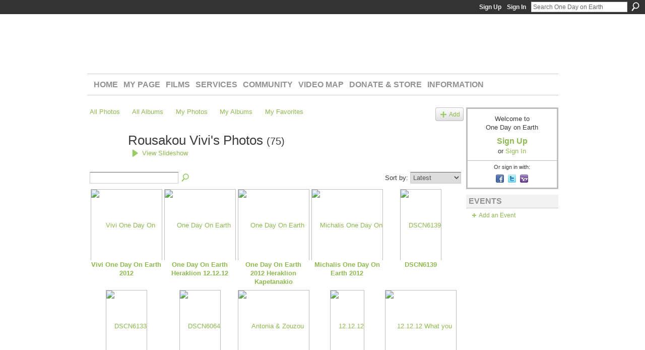

--- FILE ---
content_type: text/html; charset=UTF-8
request_url: https://onedayonearth.ning.com/photo/photo/listForContributor?screenName=2cohfdcl96zuu
body_size: 47381
content:
<!DOCTYPE html>
<html lang="en" xmlns:og="http://ogp.me/ns#">
    <head data-layout-view="default">
<script>
    window.dataLayer = window.dataLayer || [];
        </script>
<!-- Google Tag Manager -->
<script>(function(w,d,s,l,i){w[l]=w[l]||[];w[l].push({'gtm.start':
new Date().getTime(),event:'gtm.js'});var f=d.getElementsByTagName(s)[0],
j=d.createElement(s),dl=l!='dataLayer'?'&l='+l:'';j.async=true;j.src=
'https://www.googletagmanager.com/gtm.js?id='+i+dl;f.parentNode.insertBefore(j,f);
})(window,document,'script','dataLayer','GTM-T5W4WQ');</script>
<!-- End Google Tag Manager -->
            <meta http-equiv="Content-Type" content="text/html; charset=utf-8" />
    <title>Rousakou Vivi&#039;s Photos - One Day on Earth</title>
    <link rel="icon" href="https://onedayonearth.ning.com/favicon.ico" type="image/x-icon" />
    <link rel="SHORTCUT ICON" href="https://onedayonearth.ning.com/favicon.ico" type="image/x-icon" />
    <meta name="description" content="Rousakou Vivi's Photos | Join us on 12.12.12 for an unprecedented event.
Across the planet, inspired citizens will record the human experience over a 24-hour p…" />
    <meta name="keywords" content="10.10.10, particapatory, media" />
<meta name="title" content="Rousakou Vivi&#039;s Photos" />
<meta property="og:type" content="website" />
<meta property="og:url" content="https://onedayonearth.ning.com/photo/photo/listForContributor?screenName=2cohfdcl96zuu" />
<meta property="og:title" content="Rousakou Vivi&#039;s Photos" />
<meta property="og:image" content="https://storage.ning.com/topology/rest/1.0/file/get/2745813519?profile=UPSCALE_150x150">
<meta name="twitter:card" content="summary" />
<meta name="twitter:title" content="Rousakou Vivi&#039;s Photos" />
<meta name="twitter:description" content="Rousakou Vivi's Photos | Join us on 12.12.12 for an unprecedented event.
Across the planet, inspired citizens will record the human experience over a 24-hour p…" />
<meta name="twitter:image" content="https://storage.ning.com/topology/rest/1.0/file/get/2745813519?profile=UPSCALE_150x150" />
<link rel="image_src" href="https://storage.ning.com/topology/rest/1.0/file/get/2745813519?profile=UPSCALE_150x150" />
<script type="text/javascript">
    djConfig = { preventBackButtonFix: false, isDebug: false }
ning = {"CurrentApp":{"premium":true,"iconUrl":"https:\/\/storage.ning.com\/topology\/rest\/1.0\/file\/get\/2745813519?profile=UPSCALE_150x150","url":"httpsonedayonearth.ning.com","domains":[],"online":true,"privateSource":true,"id":"onedayonearth","appId":4358628,"description":"Join us on 12.12.12 for an unprecedented event.\nAcross the planet, inspired citizens will record the human experience over a 24-hour period.","name":"One Day on Earth","owner":"240h3xvpqtd3f","createdDate":"2009-10-28T22:10:34.001Z","runOwnAds":false,"category":{"10.10.10":null,"particapatory":null,"media":null},"tags":["10.10.10","particapatory","media"]},"CurrentProfile":null,"maxFileUploadSize":7};
        (function(){
            if (!window.ning) { return; }

            var age, gender, rand, obfuscated, combined;

            obfuscated = document.cookie.match(/xgdi=([^;]+)/);
            if (obfuscated) {
                var offset = 100000;
                obfuscated = parseInt(obfuscated[1]);
                rand = obfuscated / offset;
                combined = (obfuscated % offset) ^ rand;
                age = combined % 1000;
                gender = (combined / 1000) & 3;
                gender = (gender == 1 ? 'm' : gender == 2 ? 'f' : 0);
                ning.viewer = {"age":age,"gender":gender};
            }
        })();

        if (window.location.hash.indexOf('#!/') == 0) {
        window.location.replace(window.location.hash.substr(2));
    }
    window.xg = window.xg || {};
xg.captcha = {
    'shouldShow': false,
    'siteKey': '6Ldf3AoUAAAAALPgNx2gcXc8a_5XEcnNseR6WmsT'
};
xg.addOnRequire = function(f) { xg.addOnRequire.functions.push(f); };
xg.addOnRequire.functions = [];
xg.addOnFacebookLoad = function (f) { xg.addOnFacebookLoad.functions.push(f); };
xg.addOnFacebookLoad.functions = [];
xg._loader = {
    p: 0,
    loading: function(set) {  this.p++; },
    onLoad: function(set) {
                this.p--;
        if (this.p == 0 && typeof(xg._loader.onDone) == 'function') {
            xg._loader.onDone();
        }
    }
};
xg._loader.loading('xnloader');
if (window.bzplcm) {
    window.bzplcm._profileCount = 0;
    window.bzplcm._profileSend = function() { if (window.bzplcm._profileCount++ == 1) window.bzplcm.send(); };
}
xg._loader.onDone = function() {
            if(window.bzplcm)window.bzplcm.start('ni');
        xg.shared.util.parseWidgets();    var addOnRequireFunctions = xg.addOnRequire.functions;
    xg.addOnRequire = function(f) { f(); };
    try {
        if (addOnRequireFunctions) { dojo.lang.forEach(addOnRequireFunctions, function(onRequire) { onRequire.apply(); }); }
    } catch (e) {
        if(window.bzplcm)window.bzplcm.ts('nx').send();
        throw e;
    }
    if(window.bzplcm) { window.bzplcm.stop('ni'); window.bzplcm._profileSend(); }
};
window.xn = { track: { event: function() {}, pageView: function() {}, registerCompletedFlow: function() {}, registerError: function() {}, timer: function() { return { lapTime: function() {} }; } } };</script>
<link rel="alternate" type="application/rss+xml" title="Rousakou Vivi&#039;s Photos - One Day on Earth" href="https://onedayonearth.ning.com/photo/photo/listForContributor?screenName=2cohfdcl96zuu&amp;rss=yes&amp;xn_auth=no" />
<style type="text/css" media="screen,projection">
#xg_navigation ul div.xg_subtab ul li a {
    color:#666666;
    background:#F2F2F2;
}
#xg_navigation ul div.xg_subtab ul li a:hover {
    color:#333333;
    background:#D9D9D9;
}
</style>

<style type="text/css" media="screen,projection">
@import url("https://static.ning.com/socialnetworkmain/widgets/index/css/common.min.css?xn_version=1229287718");
@import url("https://static.ning.com/socialnetworkmain/widgets/photo/css/component.min.css?xn_version=3156643033");

</style>

<style type="text/css" media="screen,projection">
@import url("/generated-69468fe60720b3-34434924-css?xn_version=202512201152");

</style>

<style type="text/css" media="screen,projection">
@import url("/generated-69468fe5c7fc54-21449233-css?xn_version=202512201152");

</style>

<!--[if IE 6]>
    <link rel="stylesheet" type="text/css" href="https://static.ning.com/socialnetworkmain/widgets/index/css/common-ie6.min.css?xn_version=463104712" />
<![endif]-->
<!--[if IE 7]>
<link rel="stylesheet" type="text/css" href="https://static.ning.com/socialnetworkmain/widgets/index/css/common-ie7.css?xn_version=2712659298" />
<![endif]-->
<link rel="EditURI" type="application/rsd+xml" title="RSD" href="https://onedayonearth.ning.com/profiles/blog/rsd" />

    </head>
    <body>
<!-- Google Tag Manager (noscript) -->
<noscript><iframe src="https://www.googletagmanager.com/ns.html?id=GTM-T5W4WQ"
height="0" width="0" style="display:none;visibility:hidden"></iframe></noscript>
<!-- End Google Tag Manager (noscript) -->
                <div id="xn_bar">
            <div id="xn_bar_menu">
                <div id="xn_bar_menu_branding" >
                                    </div>

                <div id="xn_bar_menu_more">
                    <form id="xn_bar_menu_search" method="GET" action="https://onedayonearth.ning.com/main/search/search">
                        <fieldset>
                            <input type="text" name="q" id="xn_bar_menu_search_query" value="Search One Day on Earth" _hint="Search One Day on Earth" accesskey="4" class="text xj_search_hint" />
                            <a id="xn_bar_menu_search_submit" href="#" onclick="document.getElementById('xn_bar_menu_search').submit();return false">Search</a>
                        </fieldset>
                    </form>
                </div>

                            <ul id="xn_bar_menu_tabs">
                                            <li><a href="https://onedayonearth.ning.com/main/authorization/signUp?target=https%3A%2F%2Fonedayonearth.ning.com%2Fphoto%2Fphoto%2FlistForContributor%3FscreenName%3D2cohfdcl96zuu">Sign Up</a></li>
                                                <li><a href="https://onedayonearth.ning.com/main/authorization/signIn?target=https%3A%2F%2Fonedayonearth.ning.com%2Fphoto%2Fphoto%2FlistForContributor%3FscreenName%3D2cohfdcl96zuu">Sign In</a></li>
                                    </ul>
                        </div>
        </div>
        
        
        <div id="xg" class="xg_theme xg_widget_photo xg_widget_photo_photo xg_widget_photo_photo_listForContributor" data-layout-pack="classic">
            <div id="xg_head">
                <div id="xg_masthead">
                    <p id="xg_sitename"><a id="application_name_header_link" href="/">One Day on Earth</a></p>
                    <p id="xg_sitedesc" class="xj_site_desc">The World&#039;s Story is Yours to Tell</p>
                </div>
                <div id="xg_navigation">
                    <ul>
    <li id="xg_tab_main" class="xg_subtab"><a href="/"><span>Home</span></a></li><li id="xg_tab_profile" class="xg_subtab"><a href="/profiles"><span>My Page</span></a></li><li id="xg_tab_xn82" class="xg_subtab"><a href="/page/films"><span>Films</span></a></li><li id="xg_tab_xn83" class="xg_subtab"><a href="/page/services"><span>Services</span></a></li><li id="xg_tab_xn84" class="xg_subtab"><a href="/profiles/members/"><span>Community</span></a></li><li id="xg_tab_xn85" class="xg_subtab"><a href="http://archive.onedayonearth.org/index.php/videos" target="_blank"><span>Video Map</span></a></li><li id="xg_tab_xn86" class="xg_subtab"><a href="/store"><span>Donate &amp; Store</span></a></li><li id="xg_tab_xn87" class="xg_subtab"><a href="/page/information"><span>Information</span></a></li></ul>

                </div>
            </div>
            
            <div id="xg_body">
                
                <div class="xg_column xg_span-16 xj_classic_canvas">
                    <ul class="navigation easyclear"><li><a href="https://onedayonearth.ning.com/photo">All Photos</a></li><li><a href="https://onedayonearth.ning.com/photo/album/list">All Albums</a></li><li><a href="https://onedayonearth.ning.com/photo/photo/listForContributor?">My Photos</a></li><li><a href="https://onedayonearth.ning.com/photo/album/listForOwner?">My Albums</a></li><li><a href="https://onedayonearth.ning.com/photo/photo/listFavorites?">My Favorites</a></li><li class="right xg_lightborder navbutton"><a href="https://onedayonearth.ning.com/photo/photo/chooseUploader" class="xg_sprite xg_sprite-add">Add</a></li></ul><div class="xg_headline xg_headline-img xg_headline-1l">
    <div class="ib"><span class="xg_avatar"><a class="fn url" href="http://onedayonearth.ning.com/profile/RousakouVivi"  title="Rousakou Vivi"><span class="table_img dy-avatar dy-avatar-64 "><img  class="photo photo" src="https://storage.ning.com/topology/rest/1.0/file/get/66349736?profile=RESIZE_64x64&amp;width=64&amp;height=64&amp;crop=1%3A1" alt="" /></span></a></span></div>
<div class="tb"><h1>Rousakou Vivi&#039;s Photos <span class="count">(75)</span></h1>
        <ul class="navigation byline">
            <li><a class="nolink"> &nbsp; </a><a href="https://onedayonearth.ning.com/photo/photo/slideshow?feed_url=https%3A%2F%2Fonedayonearth.ning.com%2Fphoto%2Fphoto%2FslideshowFeedForContributor%3FscreenName%3D2cohfdcl96zuu%26mtime%3D1461821777" class="xg_sprite xg_sprite-play">View Slideshow</a></li>
        </ul>
    </div>
</div>
<div class="xg_module"><div class="xg_module module_searchbar">
    <div class="xg_module_body">
        <form action="https://onedayonearth.ning.com/photo/photo/search">
            <p class="left">
                                <input name="q" type="text" class="textfield" value=""  />
                                <a class="xg_icon xg_icon-search" title="Search Photos" onclick="x$(this).parents('form').submit();" href="#">Search Photos</a>
                            </p>
                    </form>
                <p class="right">
                            Sort by:                <select onchange="window.location = this.value">
                    <option value="https://onedayonearth.ning.com/photo/photo/listForContributor?screenName=2cohfdcl96zuu&amp;sort=mostRecent"  selected="selected">Latest</option><option value="https://onedayonearth.ning.com/photo/photo/listForContributor?screenName=2cohfdcl96zuu&amp;sort=mostPopular" >Most Popular</option><option value="https://onedayonearth.ning.com/photo/photo/listForContributor?screenName=2cohfdcl96zuu&amp;sort=random" >Random</option>                </select>
                                </p>
            </div>
</div>
<div class="xg_module_body"><div class="xg_list xg_list_photo xg_list_photo_main"><ul><li><div class="bd">
    <div class="ib">
        <a href="https://onedayonearth.ning.com/photo/vivi-one-day-on-earth-2012?context=user"><img width="139" height="104" src="https://storage.ning.com/topology/rest/1.0/file/get/28374649?profile=RESIZE_180x180&amp;width=139" alt="Vivi  One Day On Earth 2012" class="xg_lightborder" /></a>
    </div>
    <div class="tb">
        <h3><a href="https://onedayonearth.ning.com/photo/vivi-one-day-on-earth-2012?context=user">Vivi  One Day On Earth 2012</a></h3>
        <p>
                    </p>
    </div>
</div>
</li><li><div class="bd">
    <div class="ib">
        <a href="https://onedayonearth.ning.com/photo/one-day-on-earth-heraklion-12-12-12-1?context=user"><img width="139" height="104" src="https://storage.ning.com/topology/rest/1.0/file/get/28374744?profile=RESIZE_180x180&amp;width=139" alt="One Day On Earth Heraklion 12.12.12" class="xg_lightborder" /></a>
    </div>
    <div class="tb">
        <h3><a href="https://onedayonearth.ning.com/photo/one-day-on-earth-heraklion-12-12-12-1?context=user">One Day On Earth Heraklion 12.12.12</a></h3>
        <p>
                    </p>
    </div>
</div>
</li><li><div class="bd">
    <div class="ib">
        <a href="https://onedayonearth.ning.com/photo/one-day-on-earth-2012-heraklion-kapetanakio-1?context=user"><img width="139" height="104" src="https://storage.ning.com/topology/rest/1.0/file/get/28374761?profile=RESIZE_180x180&amp;width=139" alt="One Day On Earth 2012 Heraklion Kapetanakio" class="xg_lightborder" /></a>
    </div>
    <div class="tb">
        <h3><a href="https://onedayonearth.ning.com/photo/one-day-on-earth-2012-heraklion-kapetanakio-1?context=user">One Day On Earth 2012 Heraklion Kapetanakio</a></h3>
        <p>
                    </p>
    </div>
</div>
</li><li><div class="bd">
    <div class="ib">
        <a href="https://onedayonearth.ning.com/photo/michalis-one-day-on-earth-2012?context=user"><img width="139" height="104" src="https://storage.ning.com/topology/rest/1.0/file/get/28374807?profile=RESIZE_180x180&amp;width=139" alt="Michalis One Day On Earth 2012" class="xg_lightborder" /></a>
    </div>
    <div class="tb">
        <h3><a href="https://onedayonearth.ning.com/photo/michalis-one-day-on-earth-2012?context=user">Michalis One Day On Earth 2012</a></h3>
        <p>
                    </p>
    </div>
</div>
</li><li><div class="bd">
    <div class="ib">
        <a href="https://onedayonearth.ning.com/photo/dscn6139?context=user"><img width="139" height="104" src="https://storage.ning.com/topology/rest/1.0/file/get/28374778?profile=RESIZE_180x180&amp;width=139" alt="DSCN6139" class="xg_lightborder" /></a>
    </div>
    <div class="tb">
        <h3><a href="https://onedayonearth.ning.com/photo/dscn6139?context=user">DSCN6139</a></h3>
        <p>
                    </p>
    </div>
</div>
</li></ul><ul><li><div class="bd">
    <div class="ib">
        <a href="https://onedayonearth.ning.com/photo/dscn6133?context=user"><img width="139" height="104" src="https://storage.ning.com/topology/rest/1.0/file/get/28374785?profile=RESIZE_180x180&amp;width=139" alt="DSCN6133" class="xg_lightborder" /></a>
    </div>
    <div class="tb">
        <h3><a href="https://onedayonearth.ning.com/photo/dscn6133?context=user">DSCN6133</a></h3>
        <p>
                    </p>
    </div>
</div>
</li><li><div class="bd">
    <div class="ib">
        <a href="https://onedayonearth.ning.com/photo/dscn6064?context=user"><img width="104" height="139" src="https://storage.ning.com/topology/rest/1.0/file/get/28374944?profile=RESIZE_180x180&amp;height=139" alt="DSCN6064" class="xg_lightborder" /></a>
    </div>
    <div class="tb">
        <h3><a href="https://onedayonearth.ning.com/photo/dscn6064?context=user">DSCN6064</a></h3>
        <p>
                    </p>
    </div>
</div>
</li><li><div class="bd">
    <div class="ib">
        <a href="https://onedayonearth.ning.com/photo/antonia-zouzou-one-day-on-earth-2012-1?context=user"><img width="104" height="139" src="https://storage.ning.com/topology/rest/1.0/file/get/28374809?profile=RESIZE_180x180&amp;height=139" alt="Antonia &amp; Zouzou  One Day On Earth 2012" class="xg_lightborder" /></a>
    </div>
    <div class="tb">
        <h3><a href="https://onedayonearth.ning.com/photo/antonia-zouzou-one-day-on-earth-2012-1?context=user">Antonia &amp; Zouzou  One Day On Earth 2012</a></h3>
        <p>
                    </p>
    </div>
</div>
</li><li><div class="bd">
    <div class="ib">
        <a href="https://onedayonearth.ning.com/photo/12-12-12-11?context=user"><img width="139" height="104" src="https://storage.ning.com/topology/rest/1.0/file/get/28374716?profile=RESIZE_180x180&amp;width=139" alt="12.12.12" class="xg_lightborder" /></a>
    </div>
    <div class="tb">
        <h3><a href="https://onedayonearth.ning.com/photo/12-12-12-11?context=user">12.12.12</a></h3>
        <p>
                    </p>
    </div>
</div>
</li><li><div class="bd">
    <div class="ib">
        <a href="https://onedayonearth.ning.com/photo/12-12-12-what-you-have-what-you-need-1?context=user"><img width="139" height="104" src="https://storage.ning.com/topology/rest/1.0/file/get/28374805?profile=RESIZE_180x180&amp;width=139" alt="12.12.12 What you have &amp; What you need" class="xg_lightborder" /></a>
    </div>
    <div class="tb">
        <h3><a href="https://onedayonearth.ning.com/photo/12-12-12-what-you-have-what-you-need-1?context=user">12.12.12 What you have &amp; What you need</a></h3>
        <p>
                    </p>
    </div>
</div>
</li></ul><ul><li><div class="bd">
    <div class="ib">
        <a href="https://onedayonearth.ning.com/photo/12-12-12-one-day-on-earth-in-heraklion-kapetanakio-school-7?context=user"><img width="139" height="104" src="https://storage.ning.com/topology/rest/1.0/file/get/18849693?profile=RESIZE_180x180&amp;width=139" alt="12.12.12 One Day On Earth in Heraklion (Kapetanakio school)" class="xg_lightborder" /></a>
    </div>
    <div class="tb">
        <h3><a href="https://onedayonearth.ning.com/photo/12-12-12-one-day-on-earth-in-heraklion-kapetanakio-school-7?context=user">12.12.12 One Day On Earth in Heraklion (Kapetanakio school)</a></h3>
        <p>
                    </p>
    </div>
</div>
</li><li><div class="bd">
    <div class="ib">
        <a href="https://onedayonearth.ning.com/photo/12-12-12-one-day-on-earth-in-heraklion-kapetanakio-school-6?context=user"><img width="104" height="139" src="https://storage.ning.com/topology/rest/1.0/file/get/18849640?profile=RESIZE_180x180&amp;height=139" alt="12.12.12 One Day On Earth in Heraklion (Kapetanakio school)" class="xg_lightborder" /></a>
    </div>
    <div class="tb">
        <h3><a href="https://onedayonearth.ning.com/photo/12-12-12-one-day-on-earth-in-heraklion-kapetanakio-school-6?context=user">12.12.12 One Day On Earth in Heraklion (Kapetanakio school)</a></h3>
        <p>
                    </p>
    </div>
</div>
</li><li><div class="bd">
    <div class="ib">
        <a href="https://onedayonearth.ning.com/photo/12-12-12-one-day-on-earth-in-heraklion-kapetanakio-school-5?context=user"><img width="139" height="104" src="https://storage.ning.com/topology/rest/1.0/file/get/18849702?profile=RESIZE_180x180&amp;width=139" alt="12.12.12 One Day On Earth in Heraklion (Kapetanakio school)" class="xg_lightborder" /></a>
    </div>
    <div class="tb">
        <h3><a href="https://onedayonearth.ning.com/photo/12-12-12-one-day-on-earth-in-heraklion-kapetanakio-school-5?context=user">12.12.12 One Day On Earth in Heraklion (Kapetanakio school)</a></h3>
        <p>
                    </p>
    </div>
</div>
</li><li><div class="bd">
    <div class="ib">
        <a href="https://onedayonearth.ning.com/photo/12-12-12-one-day-on-earth-in-heraklion-kapetanakio-school-4?context=user"><img width="139" height="104" src="https://storage.ning.com/topology/rest/1.0/file/get/18849690?profile=RESIZE_180x180&amp;width=139" alt="12.12.12 One Day On Earth in Heraklion (Kapetanakio school)" class="xg_lightborder" /></a>
    </div>
    <div class="tb">
        <h3><a href="https://onedayonearth.ning.com/photo/12-12-12-one-day-on-earth-in-heraklion-kapetanakio-school-4?context=user">12.12.12 One Day On Earth in Heraklion (Kapetanakio school)</a></h3>
        <p>
                    </p>
    </div>
</div>
</li><li><div class="bd">
    <div class="ib">
        <a href="https://onedayonearth.ning.com/photo/12-12-12-one-day-on-earth-in-heraklion-kapetanakio-school-3?context=user"><img width="104" height="139" src="https://storage.ning.com/topology/rest/1.0/file/get/18849703?profile=RESIZE_180x180&amp;height=139" alt="12.12.12 One Day On Earth in Heraklion (Kapetanakio school)" class="xg_lightborder" /></a>
    </div>
    <div class="tb">
        <h3><a href="https://onedayonearth.ning.com/photo/12-12-12-one-day-on-earth-in-heraklion-kapetanakio-school-3?context=user">12.12.12 One Day On Earth in Heraklion (Kapetanakio school)</a></h3>
        <p>
                    </p>
    </div>
</div>
</li></ul><ul><li><div class="bd">
    <div class="ib">
        <a href="https://onedayonearth.ning.com/photo/12-12-12-one-day-on-earth-in-heraklion-kapetanakio-school-2?context=user"><img width="104" height="139" src="https://storage.ning.com/topology/rest/1.0/file/get/18849802?profile=RESIZE_180x180&amp;height=139" alt="12.12.12 One Day On Earth in Heraklion (Kapetanakio school)" class="xg_lightborder" /></a>
    </div>
    <div class="tb">
        <h3><a href="https://onedayonearth.ning.com/photo/12-12-12-one-day-on-earth-in-heraklion-kapetanakio-school-2?context=user">12.12.12 One Day On Earth in Heraklion (Kapetanakio school)</a></h3>
        <p>
                    </p>
    </div>
</div>
</li><li><div class="bd">
    <div class="ib">
        <a href="https://onedayonearth.ning.com/photo/12-12-12-one-day-on-earth-in-heraklion-kapetanakio-school-1?context=user"><img width="139" height="104" src="https://storage.ning.com/topology/rest/1.0/file/get/18849673?profile=RESIZE_180x180&amp;width=139" alt="12.12.12 One Day On Earth in Heraklion (Kapetanakio school)" class="xg_lightborder" /></a>
    </div>
    <div class="tb">
        <h3><a href="https://onedayonearth.ning.com/photo/12-12-12-one-day-on-earth-in-heraklion-kapetanakio-school-1?context=user">12.12.12 One Day On Earth in Heraklion (Kapetanakio school)</a></h3>
        <p>
                    </p>
    </div>
</div>
</li><li><div class="bd">
    <div class="ib">
        <a href="https://onedayonearth.ning.com/photo/12-12-12-one-day-on-earth-in-heraklion-kapetanakio-school?context=user"><img width="104" height="139" src="https://storage.ning.com/topology/rest/1.0/file/get/18849599?profile=RESIZE_180x180&amp;height=139" alt="12.12.12 One Day On Earth in Heraklion (Kapetanakio school)" class="xg_lightborder" /></a>
    </div>
    <div class="tb">
        <h3><a href="https://onedayonearth.ning.com/photo/12-12-12-one-day-on-earth-in-heraklion-kapetanakio-school?context=user">12.12.12 One Day On Earth in Heraklion (Kapetanakio school)</a></h3>
        <p>
                    </p>
    </div>
</div>
</li><li><div class="bd">
    <div class="ib">
        <a href="https://onedayonearth.ning.com/photo/antonia-zouzou-one-day-on-earth-2012?context=user"><img width="104" height="139" src="https://storage.ning.com/topology/rest/1.0/file/get/18849653?profile=RESIZE_180x180&amp;height=139" alt="Antonia &amp; Zouzou  One Day On Earth 2012" class="xg_lightborder" /></a>
    </div>
    <div class="tb">
        <h3><a href="https://onedayonearth.ning.com/photo/antonia-zouzou-one-day-on-earth-2012?context=user">Antonia &amp; Zouzou  One Day On Earth 2012</a></h3>
        <p>
                    </p>
    </div>
</div>
</li><li><div class="bd">
    <div class="ib">
        <a href="https://onedayonearth.ning.com/photo/12-12-12-what-you-have-what-you-need?context=user"><img width="139" height="104" src="https://storage.ning.com/topology/rest/1.0/file/get/18849665?profile=RESIZE_180x180&amp;width=139" alt="12.12.12 What you have &amp; What you need" class="xg_lightborder" /></a>
    </div>
    <div class="tb">
        <h3><a href="https://onedayonearth.ning.com/photo/12-12-12-what-you-have-what-you-need?context=user">12.12.12 What you have &amp; What you need</a></h3>
        <p>
                    </p>
    </div>
</div>
</li></ul></div>            <ul class="pagination easyclear ">
                        <li class="xg_lightfont"><span>‹ Previous</span></li>
                    <li><span>1</span></li>
                    <li><a href="https://onedayonearth.ning.com/photo/photo/listForContributor?screenName=2cohfdcl96zuu&amp;test-locale=&amp;exposeKeys=&amp;xg_pw=&amp;xgsi=&amp;groupId=&amp;groupUrl=&amp;xgi=&amp;page=2">2</a></li>
                            <li><a href="https://onedayonearth.ning.com/photo/photo/listForContributor?screenName=2cohfdcl96zuu&amp;test-locale=&amp;exposeKeys=&amp;xg_pw=&amp;xgsi=&amp;groupId=&amp;groupUrl=&amp;xgi=&amp;page=3">3</a></li>
                                <li><a href="https://onedayonearth.ning.com/photo/photo/listForContributor?screenName=2cohfdcl96zuu&amp;test-locale=&amp;exposeKeys=&amp;xg_pw=&amp;xgsi=&amp;groupId=&amp;groupUrl=&amp;xgi=&amp;page=4">4</a></li>
                                <li><a class="" href="https://onedayonearth.ning.com/photo/photo/listForContributor?screenName=2cohfdcl96zuu&amp;test-locale=&amp;exposeKeys=&amp;xg_pw=&amp;xgsi=&amp;groupId=&amp;groupUrl=&amp;xgi=&amp;page=2">Next ›</a></li>
                                <li class="right">
                        <span style="display:none" dojoType="Pagination" _maxPage="4" _gotoUrl="https://onedayonearth.ning.com/photo/photo/listForContributor?screenName=2cohfdcl96zuu&amp;test-locale=&amp;exposeKeys=&amp;xg_pw=&amp;xgsi=&amp;groupId=&amp;groupUrl=&amp;xgi=&amp;page=__PAGE___">
                        <label>Page</label>
                        <input class="textfield pagination_input align-right" value="2" type="text" name="goto_page" size="2"/>
                        <input class="goto_button button" value="Go" type="button"/></span>
                    </li>
                            </ul>
        </div><div class="xg_module_foot"><p class="left"><a class="xg_icon xg_icon-rss" href="https://onedayonearth.ning.com/photo/photo/listForContributor?screenName=2cohfdcl96zuu&amp;rss=yes&amp;xn_auth=no">RSS</a><p class="right"><a href="#" dojoType="FollowLink" _isFollowed="0" _addUrl="https://onedayonearth.ning.com/main/content/startFollowingNewContent?user=2cohfdcl96zuu&amp;type=Photo&amp;xn_out=json" _removeUrl="https://onedayonearth.ning.com/main/content/stopFollowingNewContent?user=2cohfdcl96zuu&amp;type=Photo&amp;xn_out=json" _addDescription="Email me when this member adds new photos" _removeDescription="Don&#039;t email me when this member adds new photos" _joinPromptText="" _signUpUrl="https://onedayonearth.ning.com/main/authorization/signUp?target=https%3A%2F%2Fonedayonearth.ning.com%2Fphoto%2Fphoto%2FlistForContributor%3FscreenName%3D2cohfdcl96zuu"></a></p></p></div></div>
                </div>
                <div class="xg_column xg_span-4 xg_last xj_classic_sidebar">
                        <div class="xg_module" id="xg_module_account">
        <div class="xg_module_body xg_signup xg_lightborder">
            <p>Welcome to<br />One Day on Earth</p>
                        <p class="last-child"><big><strong><a href="https://onedayonearth.ning.com/main/authorization/signUp?target=https%3A%2F%2Fonedayonearth.ning.com%2Fphoto%2Fphoto%2FlistForContributor%3FscreenName%3D2cohfdcl96zuu">Sign Up</a></strong></big><br/>or <a href="https://onedayonearth.ning.com/main/authorization/signIn?target=https%3A%2F%2Fonedayonearth.ning.com%2Fphoto%2Fphoto%2FlistForContributor%3FscreenName%3D2cohfdcl96zuu" style="white-space:nowrap">Sign In</a></p>
                            <div class="xg_external_signup xg_lightborder xj_signup">
                    <p class="dy-small">Or sign in with:</p>
                    <ul class="providers">
            <li>
            <a
                onclick="xg.index.authorization.social.openAuthWindow(
                    'https://auth.ning.com/socialAuth/facebook?edfm=abv0tYGovobStuuNVUKvq3V88YOHzvzAGGGDUAWCiFDivQnDwPnNqspo6gyUV1L9fv8ZKbEEWr5kGo2EzuFin1seSwJU5OQxR2oWkQffaPlG9V8aKL%2FulTPwxi8CQKLl1lYi2o%2BN1JLuv8i2Icq%2FEKrcnOVSoBZIzSr13qDgzRy%2Fln12%2F8DFwM6OHxkai6YGV%2BUocaqu1H46Me4mdqNNQCFWEpkvJyh4qBPMuPCpGMXZZ4PXLSxM4n3LMe5O6aWRxYFaEG2FiruN%2FyPqGq%2Fx5QvAg0YzmaN%2B09akaGOQ%2BgL%2BjVgWB6KOlOkUhGvXTQxPp%2BZJbqLCQmL4Qy2Wcb3vpyJpd2w7E9btYuv5N4HHpL2l8g8ngSWBaLa104%2BfBZ2g%2FBR%2B%2BtkY59Q%2Foz6fSEmyCR6Ezm3KdPUSrUUJ4MduObmo8PU2atGRgXYboSg0xTWWKKthqZemgRpdJ%2FB3A5%2Bwa8GCcXloguHrQmNG6SGEpnU%3D'
                    ); return false;">
                            <span class="mini-service mini-service-facebook" title="Facebook"></span>
                        </a>
        </li>
            <li>
            <a
                onclick="xg.index.authorization.social.openAuthWindow(
                    'https://auth.ning.com/socialAuth/twitter?edfm=hArcBxcJvky%2Bd76aCa%2Fl4v5cmZpAWf2PySjtJti8cIeQnnqQ4CGgwR%2FWNhjPtQ1FpBO1kokstKyAdLXnNU4QwLxLdEvB6T3bKCvRZac3Hl%2BrI1r7iFwy5UecpLzL%2BP6KC36KK9r8nmeUeryq96xUH0KIdBzOjybqwmlPrYZBO%2BQBlXzYe3dxCFO6p%2BFF1SfKF9H43%2FN1tS6%2Bo5zmWZ19fzX5eG03p3ofWd8760q8%2BhirQfEVJdg5WzrNN%2BK0xS2SyQbG3D%2F75Q8Eang6JAU8MstEdVMPPAalHCJ%2FsAT7DtnWZZQrMG8iA%2BE%2BX4LniiPUic%2BCe0Ehw08pwaKtRKYEqUqLnDlzeT6XuCWkGrb9o9p5FC%2BuNArtd3Cp%2FDSnByUjI26W7%2Ft0f1h5PBcNivjd%2Fs%2FmOxfquLwlO2RKXwmVufpq%2BHG4XaIOO9LOWuVWkl73Zs%2Bl24%2FN7IPtFzXO1lZwwLZi%2B8Vh3x3cB2qrA0MNxTOBLmQsLpl97VQXx8DkGYdJ'
                ); return false;">
                <span class="mini-service mini-service-twitter" title="Twitter"></span>
            </a>
        </li>
            <li>
            <a
                onclick="xg.index.authorization.social.openAuthWindow(
                    'https://auth.ning.com/socialAuth/yahooopenidconnect?edfm=F7kRl%2BNsyCXVtO2AEHwLISfk%2FdRdBkdEsIK39FvUwXn2%2Bf43x2esUr9F%2BpFd4mZ2ZPKwLBfG%2FNdEO4P6jr8a%2FmmBxfmr7x2v%2FEHGkosIoIqWcS2VNSZjsVYM7n%2FlL3f59%2B2VAIHDY4OI7GiKlGqbYg040O%2BDmpoeJu%2FGKQo0WykoSx%2B3f7LzTVjDWR33CRpvsSymAH6G3RC0ONxL9rZahK5wN%2Bdi58QzqcrQgvtSao3kBrOOGts%2B7bKfm1H%2F%2Bzw3DOgFAWDGD63v7n%2BwK3rEkJI8319wdEHuk80to58aCUkboBFNmKzwR3MWqZg82p2ePNeingfyBzu67tEOIaJhAzmBQC6Hr7kTb6JX75qA7rUtXAtdU9AX%2FLJnLafl3zA9HRja6k5ReAx7YB2QZfYMEQ%3D%3D'
                ); return false;">
                <span class="mini-service mini-service-yahoo" title="Yahoo!"></span>
            </a>
        </li>
    </ul>
                </div>
                    </div>
    </div>
<div class="xg_module module_events" data-module_name="events">
    <div class="xg_module_head">
        <h2>Events</h2>
    </div>
    <div class="xg_module_foot">
        <ul>
                            <li class="left"><a href="https://onedayonearth.ning.com/events/event/new?cancelTarget=https%3A%2F%2Fonedayonearth.ning.com%2Fphoto%2Fphoto%2FlistForContributor%3FscreenName%3D2cohfdcl96zuu" class="xg_sprite xg_sprite-add">Add an Event</a></li>
                        </ul>
    </div>
</div>

                </div>
            </div>
            <div id="xg_foot">
                <p class="left">
    © 2026             &nbsp; Created by <a href="/profile/KyleRuddick">One Day On Earth</a>.            &nbsp;
    Powered by<a class="poweredBy-logo" href="https://www.ning.com/" title="" alt="" rel="dofollow">
    <img class="poweredbylogo" width="87" height="15" src="https://static.ning.com/socialnetworkmain/widgets/index/gfx/Ning_MM_footer_wht@2x.png?xn_version=2105418020"
         title="Ning Website Builder" alt="Website builder | Create website | Ning.com">
</a>    </p>
    <p class="right xg_lightfont">
                    <a href="https://onedayonearth.ning.com/main/embeddable/list">Badges</a> &nbsp;|&nbsp;
                        <a href="https://onedayonearth.ning.com/main/authorization/signUp?target=https%3A%2F%2Fonedayonearth.ning.com%2Fmain%2Findex%2Freport" dojoType="PromptToJoinLink" _joinPromptText="Please sign up or sign in to complete this step." _hasSignUp="true" _signInUrl="https://onedayonearth.ning.com/main/authorization/signIn?target=https%3A%2F%2Fonedayonearth.ning.com%2Fmain%2Findex%2Freport">Report an Issue</a> &nbsp;|&nbsp;
                        <a href="https://onedayonearth.ning.com/main/authorization/termsOfService?previousUrl=https%3A%2F%2Fonedayonearth.ning.com%2Fphoto%2Fphoto%2FlistForContributor%3FscreenName%3D2cohfdcl96zuu">Terms of Service</a>
            </p>

            </div>
        </div>
        
        <div id="xj_baz17246" class="xg_theme"></div>
<div id="xg_overlay" style="display:none;">
<!--[if lte IE 6.5]><iframe></iframe><![endif]-->
</div>
<!--googleoff: all--><noscript>
	<style type="text/css" media="screen">
        #xg { position:relative;top:120px; }
        #xn_bar { top:120px; }
	</style>
	<div class="errordesc noscript">
		<div>
            <h3><strong>Hello, you need to enable JavaScript to use One Day on Earth.</strong></h3>
            <p>Please check your browser settings or contact your system administrator.</p>
			<img src="/xn_resources/widgets/index/gfx/jstrk_off.gif" alt="" height="1" width="1" />
		</div>
	</div>
</noscript><!--googleon: all-->
<script type="text/javascript" src="https://static.ning.com/socialnetworkmain/widgets/lib/core.min.js?xn_version=1651386455"></script>        <script>
            var sources = ["https:\/\/static.ning.com\/socialnetworkmain\/widgets\/lib\/js\/jquery\/jquery.ui.widget.js?xn_version=202512201152","https:\/\/static.ning.com\/socialnetworkmain\/widgets\/lib\/js\/jquery\/jquery.iframe-transport.js?xn_version=202512201152","https:\/\/static.ning.com\/socialnetworkmain\/widgets\/lib\/js\/jquery\/jquery.fileupload.js?xn_version=202512201152","https:\/\/storage.ning.com\/topology\/rest\/1.0\/file\/get\/12882187052?profile=original&r=1724772607","https:\/\/storage.ning.com\/topology\/rest\/1.0\/file\/get\/11108805872?profile=original&r=1684134932","https:\/\/storage.ning.com\/topology\/rest\/1.0\/file\/get\/11108806277?profile=original&r=1684134933"];
            var numSources = sources.length;
                        var heads = document.getElementsByTagName('head');
            var node = heads.length > 0 ? heads[0] : document.body;
            var onloadFunctionsObj = {};

            var createScriptTagFunc = function(source) {
                var script = document.createElement('script');
                
                script.type = 'text/javascript';
                                var currentOnLoad = function() {xg._loader.onLoad(source);};
                if (script.readyState) { //for IE (including IE9)
                    script.onreadystatechange = function() {
                        if (script.readyState == 'complete' || script.readyState == 'loaded') {
                            script.onreadystatechange = null;
                            currentOnLoad();
                        }
                    }
                } else {
                   script.onerror = script.onload = currentOnLoad;
                }

                script.src = source;
                node.appendChild(script);
            };

            for (var i = 0; i < numSources; i++) {
                                xg._loader.loading(sources[i]);
                createScriptTagFunc(sources[i]);
            }
        </script>
    <script type="text/javascript">
if (!ning._) {ning._ = {}}
ning._.compat = { encryptedToken: "<empty>" }
ning._.CurrentServerTime = "2026-01-25T14:51:20+00:00";
ning._.probableScreenName = "";
ning._.domains = {
    base: 'ning.com',
    ports: { http: '80', ssl: '443' }
};
ning.loader.version = '202512201152'; // DEP-251220_1:477f7ee 33
djConfig.parseWidgets = false;
</script>
    <script type="text/javascript">
        xg.token = '';
xg.canTweet = false;
xg.cdnHost = 'static.ning.com';
xg.version = '202512201152';
xg.useMultiCdn = true;
xg.staticRoot = 'socialnetworkmain';
xg.xnTrackHost = null;
    xg.cdnDefaultPolicyHost = 'static';
    xg.cdnPolicy = [];
xg.global = xg.global || {};
xg.global.currentMozzle = 'photo';
xg.global.userCanInvite = false;
xg.global.requestBase = '';
xg.global.locale = 'en_US';
xg.num_thousand_sep = ",";
xg.num_decimal_sep = ".";
(function() {
    dojo.addOnLoad(function() {
        if(window.bzplcm) { window.bzplcm.ts('hr'); window.bzplcm._profileSend(); }
            });
            xg._loader.onLoad('xnloader');
    })();    </script>
<!--Old JS Start Depreciated 110411-->
<!--<script type="text/javascript" src="https://s3.amazonaws.com/tententen/js/lib/jquery.js"></script>
<script type="text/javascript" src="https://s3.amazonaws.com/tententen/js/lib/chili-1.7.pack.js"></script>
<script type="text/javascript" src="https://s3.amazonaws.com/tententen/js/lib/jquery.easing.js"></script>
<script type="text/javascript" src="https://s3.amazonaws.com/tententen/js/lib/jquery.dimensions.js"></script>
<script type="text/javascript" src="http://ajax.googleapis.com/ajax/libs/jquery/1.3.2/jquery.min.js"></script>-->
<!--Old JS End Depreciated 110411-->

<script src="https://ajax.googleapis.com/ajax/libs/jquery/1.7.2/jquery.min.js"></script>

<!--CSS Start-->
<link href="http://tententen.s3.amazonaws.com/css/odoe-gs-timer-040312-ul.css" rel="stylesheet" type="text/css" />
<link rel="stylesheet" type="text/css" href="https://s3.amazonaws.com/tententen/css/odoe-globalscreening-v1.css"/>
<link rel="stylesheet" type="text/css" href="https://s3.amazonaws.com/tententen/css/odoe_home_v8.css"/>
<!--<link rel="stylesheet" type="text/css" href="https://s3.amazonaws.com/tententen/css/odoe_home_v7.css"/>-->
<!--<link rel="stylesheet" type="text/css" href="https://s3.amazonaws.com/tententen/css/odoe_home_v6.css"/>-->
<!--<link rel="stylesheet" type="text/css" href="https://s3.amazonaws.com/tententen/css/odoe_home_v5.css"/>-->
<link rel="stylesheet" type="text/css" href="https://s3.amazonaws.com/tententen/css/dropdown_icons.css"/>
<link rel="stylesheet" type="text/css" href="https://s3.amazonaws.com/tententen/css/steve_styles.css"/>
<!--[if IE]> <link href="https://s3.amazonaws.com/tententen/css/ning_live_ie.css" rel="stylesheet" type="text/css"> <![endif]-->
<link rel="stylesheet" type="text/css" href="https://s3.amazonaws.com/tententen/css/ning_live.css"/>
<link href='http://fonts.googleapis.com/css?family=Varela' rel='stylesheet' type='text/css'>
<link rel="stylesheet" type="text/css" href="https://s3.amazonaws.com/tententen/css/odoe-blog-v1.css"/>
<link rel="stylesheet" type="text/css" href="https://s3.amazonaws.com/tententen/css/odoe_styles_121212.css"/>
<link rel="stylesheet" type="text/css" media="screen" href="https://s3.amazonaws.com/tententen/odoe_fall_2013/css/odoe_fall_2013.css" /> 
<!--CSS End-->

<!--Panel Swticher Start-->
<link rel="stylesheet" type="text/css" media="screen" href="https://s3.amazonaws.com/tententen/odoe_fall_2013/css/jquery.content-panel-switcher.css" />
<script type="text/javascript" src="https://s3.amazonaws.com/tententen/odoe_fall_2013/js/jquery.content-panel-switcher.js"></script>
<!--Panel Swticher End-->

<!--Typekit Start-->
<script type="text/javascript" src="//use.typekit.net/pwh2cml.js"></script>
<script type="text/javascript">try{Typekit.load();}catch(e){}</script>
<!--Typekit End-->

<!--Nivo Start-->
<link rel="stylesheet" href="https://s3.amazonaws.com/tententen/nivo-slider/nivo-slider.css" type="text/css" media="screen" />
<link rel="stylesheet" href="https://s3.amazonaws.com/tententen/nivo-slider/themes/default/default.css" type="text/css" media="screen" />
<link rel="stylesheet" href="https://s3.amazonaws.com/tententen/nivo-slider/themes/orman/orman.css" type="text/css" media="screen" />
<link rel="stylesheet" href="https://s3.amazonaws.com/tententen/nivo-slider/themes/pascal/pascal.css" type="text/css" media="screen" />
<!--<script src="http://ajax.googleapis.com/ajax/libs/jquery/1.4.2/jquery.min.js" type="text/javascript"></script>-->
<script src="https://s3.amazonaws.com/tententen/nivo-slider/jquery.nivo.slider.pack.js" type="text/javascript"></script>


<script type="text/javascript">
jQuery(window).load(function() {
    jQuery('#slider').nivoSlider({
        effect: 'fade', // Specify sets like: 'fold,fade,sliceDown'
        slices: 15, // For slice animations
        boxCols: 8, // For box animations
        boxRows: 4, // For box animations
        animSpeed: 500, // Slide transition speed
        pauseTime: 6000, // How long each slide will show
        startSlide: 0, // Set starting Slide (0 index)
        directionNav: true, // Next & Prev navigation
        directionNavHide: true, // Only show on hover
        controlNav: true, // 1,2,3... navigation
        controlNavThumbs: true, // Use thumbnails for Control Nav
        controlNavThumbsFromRel: true, // Use image rel for thumbs
        controlNavThumbsSearch: '.jpg', // Replace this with...
        controlNavThumbsReplace: '_thumb.jpg', // ...this in thumb Image src
        keyboardNav: true, // Use left & right arrows
        pauseOnHover: true, // Stop animation while hovering
        manualAdvance: false, // Force manual transitions
        captionOpacity: 0.8, // Universal caption opacity
        prevText: 'Prev', // Prev directionNav text
        nextText: 'Next', // Next directionNav text
        beforeChange: function(){}, // Triggers before a slide transition
        afterChange: function(){}, // Triggers after a slide transition
        slideshowEnd: function(){}, // Triggers after all slides have been shown
        lastSlide: function(){}, // Triggers when last slide is shown
        afterLoad: function(){} // Triggers when slider has loaded
    });
});
</script>
<!--Nivo End-->




<!--Google Analytics Start-->
<script type="text/javascript">

  var _gaq = _gaq || [];
  _gaq.push(['_setAccount', 'UA-15661370-1']);
  _gaq.push(['_trackPageview']);

  (function() {
    var ga = document.createElement('script'); ga.type = 'text/javascript'; ga.async = true;
    ga.src = ('https:' == document.location.protocol ? 'https://ssl' : 'http://www') + '.google-analytics.com/ga.js';
    var s = document.getElementsByTagName('script')[0]; s.parentNode.insertBefore(ga, s);
  })();

</script>
<!--Google Analytics End-->



<!--ColorBox Start Depreciated 110411-->
<!--<link type="text/css" media="screen" rel="stylesheet" href="https://s3.amazonaws.com/tententen/colorbox1/colorbox.css" />

<script type="text/javascript" src="https://s3.amazonaws.com/tententen/colorbox1/jquery.colorbox-min.js"></script>
<script type="text/javascript">
$(document).ready(function(){
$(".example6").colorbox({iframe:true, innerWidth:680, innerHeight:500});
$(".example7").colorbox({width:"680", height:"420", iframe:true});
});
</script>-->
<!--ColorBox End Depreciated 110411-->


<!--SimplyScroll Start Depreciated 110411-->
<!--<script src="https://s3.amazonaws.com/tententen/jqscrolltest/jquery.simplyscroll-1.0.4.js" type="text/javascript"></script>
<link type="text/css" media="all" href="https://s3.amazonaws.com/tententen/jqscrolltest/jquery.simplyscroll-1.0.4rb.css" rel="stylesheet">

<script type="text/javascript">
(function($) {
	$(function() {
		$("#scroller").simplyScroll({
			autoMode: 'loop'
		});
	});
})(jQuery);
</script>-->
<!--SimplyScroll End Depreciated 110411-->


<!--Social Media Start-->
<div id="socialMedia">
	<a id="TWITLink" href="http://twitter.com/onedayonearth" target="_new"></a>
    <a id="FBLink" href="http://www.facebook.com/onedayonearth" target="_new"></a>
</div>
<!--Social Media End-->        


<!--Google Translate Start-->
<!--<div id="gtrans"><div style='position: absolute; top: 34px; right: -8px;' id="google_translate_element"></div></div>
<script>
function googleTranslateElementInit() {
new google.translate.TranslateElement({
pageLanguage: 'en'
}, 'google_translate_element');
}
</script><script src="http://translate.google.com/translate_a/element.js?cb=googleTranslateElementInit"></script>-->


<div id="gtrans"><div style='position: absolute; top: 34px; right: -8px;' id="google_translate_element"></div></div>
<script>
function googleTranslateElementInit() {
new google.translate.TranslateElement({
pageLanguage: 'en'
}, 'google_translate_element');
}
</script>
<script src="http://translate.google.com/translate_a/element.js?cb=googleTranslateElementInit"></script>
<!--Google Translate End-->


<!--Accordion Start-->
<script type="text/javascript" src="https://s3.amazonaws.com/tententen/js/jquery.accordion.js"></script>
<script type="text/javascript">
	jQuery().ready(function(){
				
		// first simple accordion with special markup
		jQuery('#eduMaterialHolder').accordion({
			header: 'div.title',
			active: false,
			alwaysOpen: false,
			animated: 'slide',
			autoheight: false
		});		
	});
</script>
<!--Accordion End-->


<!--Clock Start-->
<script src="https://s3.amazonaws.com/tententen/js/countdown_v5_121212.js" type="text/javascript"> </script>
<!--Clock End-->

<!-- PANEL SWITCHER JS START -->
<script type="text/javascript">
$(document).ready(function() {
   jcps.fader(300, '#switcher-panel');
});
</script>
<!-- PANEL SWITCHER JS END --><script>
    document.addEventListener("DOMContentLoaded", function () {
        if (!dataLayer) {
            return;
        }
        var handler = function (event) {
            var element = event.currentTarget;
            if (element.hasAttribute('data-track-disable')) {
                return;
            }
            var options = JSON.parse(element.getAttribute('data-track'));
            dataLayer.push({
                'event'         : 'trackEvent',
                'eventType'     : 'googleAnalyticsNetwork',
                'eventCategory' : options && options.category || '',
                'eventAction'   : options && options.action || '',
                'eventLabel'    : options && options.label || '',
                'eventValue'    : options && options.value || ''
            });
            if (options && options.ga4) {
                dataLayer.push(options.ga4);
            }
        };
        var elements = document.querySelectorAll('[data-track]');
        for (var i = 0; i < elements.length; i++) {
            elements[i].addEventListener('click', handler);
        }
    });
</script>


    </body>
</html>
